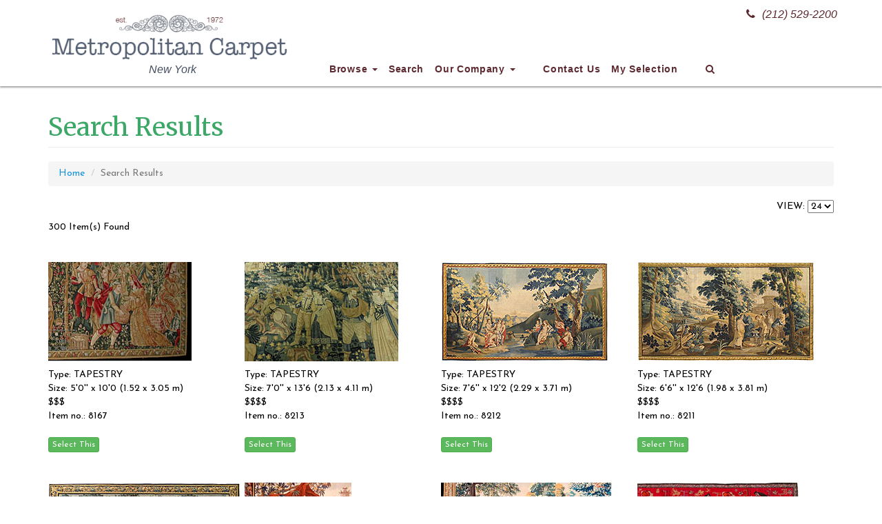

--- FILE ---
content_type: text/html; charset=UTF-8
request_url: https://metropolitancarpet.com/SearchResults.php?page=13&&&&&&&&&&rugstyle=PICTURIAL&rugtype=ANY&color=ANY&price=ANY&SizeCategory=ANY&lengthF=1%2C60&widthF=1%2C35&lengthM=1%2C20&widthM=1%2C12&lengthfeet=&lengthinches=&lengthmeters=&lengthfeet2=&lengthinches2=&lengthmeters2=&widthfeet=&widthinches=&widthmeters=&widthfeet2=&widthinches2=&widthmeters2=
body_size: 6424
content:

<!DOCTYPE html>
<html lang="en">

<head>

    <meta charset="utf-8">
    <meta http-equiv="X-UA-Compatible" content="IE=edge">
    <meta name="viewport" content="width=device-width, initial-scale=1">
    <meta name="Author" content="FN" />
    <META name="description" content="Antique oriental rugs: Vast oriental rug collection: Antique oriental rug, oriental area rug, discount area rug, discount persian rug, wall tapestry, decorative rug, Heriz, Kashan, Amritsar, Oushak, Kazak, Anatolian  etc">
    <META name="keywords" content="">
    <META HTTP-EQUIV="Expires" content="never">
    <META name="googlebot" content="index,follow">
    <META name="robots" content="index,follow">
    <META name="msnbot" content="index,follow">
    <META name="Revisit-After" content="7 Days">
    <META name="city" content="New York">
    <META name="country" content="United State (USA)">
    <META name="state" content="NY">
    <META name="copyright" content="Bazar Oriental Rugs - Metropolitancarpet.com">
    <META name="Publisher" content="Bazar Oriental Rugs - Metropolitancarpet.com">
    <META name="Subject" content="Bazar Oriental Rugs - Metropolitancarpet.com">
    <META name="Geography" content="New York City, USA">
    <META name="distribution" content="Global">
    <META name="Language" content="English">
    <META name="geo.region" content="US-NY">
    <META name="geo.placename" content="New York, NY"> 
    <META name="DC.title" content="Bazar Oriental Rugs - Metropolitancarpet.com">

    <link rel="apple-touch-icon" sizes="180x180" href="/apple-touch-icon.png">
    <link rel="icon" type="image/png" sizes="32x32" href="/favicon-32x32.png">
    <link rel="icon" type="image/png" sizes="16x16" href="/favicon-16x16.png">
    <link rel="manifest" href="/site.webmanifest">
    <link rel="mask-icon" href="/safari-pinned-tab.svg" color="#5bbad5">
    <meta name="msapplication-TileColor" content="#586275">
    <meta name="theme-color" content="#586275">

    <title>Bazar Oriental Rugs - Metropolitancarpet.com: Search Result</title>

    <!-- Bootstrap Core CSS -->
    <link href="/css/bootstrap.min.css" rel="stylesheet">

    <!-- Custom CSS -->
    <link href="/css/bazarcss.css" rel="stylesheet">

    <!-- Custom Fonts -->
    <link href="/font-awesome/css/font-awesome.min.css" rel="stylesheet" type="text/css">

    <link href="https://fonts.googleapis.com/css?family=Josefin+Sans:400,700|Merriweather:400,700" rel="stylesheet">

    <!-- HTML5 Shim and Respond.js IE8 support of HTML5 elements and media queries -->
    <!-- WARNING: Respond.js doesn't work if you view the page via file:// -->
    <!--[if lt IE 9]>
        <script src="https://oss.maxcdn.com/libs/html5shiv/3.7.0/html5shiv.js"></script>
        <script src="https://oss.maxcdn.com/libs/respond.js/1.4.2/respond.min.js"></script>
    <![endif]-->

	<script language="JavaScript">
		function switchDays(cbx)
		{
			var days = cbx.options[cbx.selectedIndex].value;
			// window.location = '/p/newItems.asp?Days=' + days;
			if (location.href.indexOf('Days=') > -1) {
				location.href = location.href.replace('Days=', 'Days=' + days);
			
			// If not, append
			} else {
				 location.href = location.href + '&Days=' + days;
			}

		}

		function itemsPerPage(cbx)
		{
			var items = cbx.options[cbx.selectedIndex].value;
			if (location.href.indexOf('items=') > -1) {
				location.href = location.href.replace('items=0', 'items=' + items);
			
			// If not, append
			} else {
				 location.href = location.href + '&items=' + items;
			}

		}
	</script>

    <!-- ajax cart -->
	<script>
    function showEditBox(editobj,id) {
        $('#frmAdd').hide();
        $(editobj).prop('disabled','true');
        var currentMessage = $("#message_" + id + " .message-content").html();
        var editMarkUp = '<textarea rows="5" cols="80" id="txtmessage_'+id+'">'+currentMessage+'</textarea><button name="ok" onClick="callCrudAction(\'edit\','+id+')">Save</button><button name="cancel" onClick="cancelEdit(\''+currentMessage+'\','+id+')">Cancel</button>';
        $("#message_" + id + " .message-content").html(editMarkUp);
    }
    function cancelEdit(message,id) {
        $("#message_" + id + " .message-content").html(message);
        $('#frmAdd').show();
    }
    function cartAction(action,product_code) {
        var queryString = "";
        if(action != "") {
            switch(action) {
                case "add":
                    queryString = 'action='+action+'&code='+ product_code+'&quantity=1';
                break;
                case "remove":
                    queryString = 'action='+action+'&code='+ product_code;
                break;
                case "empty":
                    queryString = 'action='+action;
                break;
            }	 
        }
        jQuery.ajax({
        url: "/inc/ajax_action.php",
        data:queryString,
        type: "POST",
        success:function(data){
            $("#cart-item").html(data);
            if(action != "") {
                switch(action) {
                    case "add":
                        $("#add_"+product_code).hide();
                        $("#added_"+product_code).show();
						$('.modal-body').load('cartaddmessage.php?id='+product_code,function(){
							$('#cartModal').modal({show:true});
						});
						setTimeout(function(){
						  $('#cartModal').modal('hide')
						}, 6000);
                    break;
                    case "remove":
                        $("#add_"+product_code).show();
                        $("#added_"+product_code).hide();
                    break;
                    case "empty":
                        $(".btnAddAction").show();
                        $(".btnAdded").hide();
                    break;
                }	 
            }
        },
        error:function (){}
        });
    }
    </script>


</head>

<body>

	    <!-- Navigation -->
    <nav class="navbar navbar-inverse navbar-fixed-top" role="navigation">
        <div class="container">
            <!-- Brand and toggle get grouped for better mobile display -->
            <div class="navbar-header">
                <button type="button" class="navbar-toggle" data-toggle="collapse" data-target="#navbar-collapse-1">
                    <span class="sr-only">Toggle navigation</span>
                    <span class="icon-bar"></span>
                    <span class="icon-bar"></span>
                    <span class="icon-bar"></span>
                </button>
                <a class="navbar-brand" href="/"><img src="/images/Bazar-Logo.png" width="350" height="75"></a>
                <div class="header-blurb sttel"><a href="tel:+12125292200"><i class="fa fa-phone" aria-hidden="true"></i>(212) 529-2200</a></div>
                <div class="header-blurb stcopy">New York</div>
            </div>
            <!-- Collect the nav links, forms, and other content for toggling -->
            <div class="collapse navbar-collapse" id="navbar-collapse-1">
                <ul class="nav navbar-nav">
                    <li class="dropdown">
                        <a href="#" class="dropdown-toggle" data-toggle="dropdown">Browse <b class="caret"></b></a>
                        <ul class="dropdown-menu multi-column columns-4">
                            <div class="row">
                                <div class="col-sm-3">
                                    <ul class="multi-column-dropdown">
                                        <li><a href="/collectible.php"><strong>Collectibles</strong></a></li>
                                        <li><a href="/SearchResults.php?rugstyle=COLLECTIBLES&collectiblecategory=caucasian&rugtype=ANY&color=ANY&price=ANY&SizeCategory=ANY&widthfeet=&widthinches=0&widthmeters=&widthfeet2=&widthinches2=0&widthmeters2=&lengthfeet=&lengthinches=0&lengthmeters=&lengthfeet2=&lengthinches2=0&lengthmeters2=&Submit=START+SEARCH">Caucasian</a></li>
                                        <li><a href="/SearchResults.php?rugstyle=COLLECTIBLES&collectiblecategory=caucasian&collectiblesubcategory=kazak&rugtype=ANY&color=ANY&price=ANY&SizeCategory=ANY&widthfeet=&widthinches=0&widthmeters=&widthfeet2=&widthinches2=0&widthmeters2=&lengthfeet=&lengthinches=0&lengthmeters=&lengthfeet2=&lengthinches2=0&lengthmeters2=&Submit=START+SEARCH">Caucasian - Kazak</a></li>
                                        <li><a href="/SearchResults.php?rugstyle=COLLECTIBLES&collectiblecategory=caucasian&collectiblesubcategory=shirvan&rugtype=ANY&color=ANY&price=ANY&SizeCategory=ANY&widthfeet=&widthinches=0&widthmeters=&widthfeet2=&widthinches2=0&widthmeters2=&lengthfeet=&lengthinches=0&lengthmeters=&lengthfeet2=&lengthinches2=0&lengthmeters2=&Submit=START+SEARCH">Caucasian - Shirvan</a></li>
                                        <li><a href="/SearchResults.php?rugstyle=COLLECTIBLES&collectiblecategory=anatolian&rugtype=ANY&color=ANY&price=ANY&SizeCategory=ANY&widthfeet=&widthinches=0&widthmeters=&widthfeet2=&widthinches2=0&widthmeters2=&lengthfeet=&lengthinches=0&lengthmeters=&lengthfeet2=&lengthinches2=0&lengthmeters2=&Submit=START+SEARCH">Anatolian</a></li>
                                        <li><a href="/SearchResults.php?rugstyle=COLLECTIBLES&collectiblecategory=chinese&rugtype=ANY&color=ANY&price=ANY&SizeCategory=ANY&widthfeet=&widthinches=0&widthmeters=&widthfeet2=&widthinches2=0&widthmeters2=&lengthfeet=&lengthinches=0&lengthmeters=&lengthfeet2=&lengthinches2=0&lengthmeters2=&Submit=START+SEARCH">Chinese</a></li>
                                        <li><a href="/SearchResults.php?rugstyle=COLLECTIBLES&collectiblecategory=turkoman&rugtype=ANY&color=ANY&price=ANY&SizeCategory=ANY&widthfeet=&widthinches=0&widthmeters=&widthfeet2=&widthinches2=0&widthmeters2=&lengthfeet=&lengthinches=0&lengthmeters=&lengthfeet2=&lengthinches2=0&lengthmeters2=&Submit=START+SEARCH">Turkoman</a></li>
                                        <li><a href="/SearchResults.php?rugstyle=COLLECTIBLES&collectiblecategory=turkoman&collectiblesubcategory=bag&rugtype=ANY&color=ANY&price=ANY&SizeCategory=ANY&widthfeet=&widthinches=0&widthmeters=&widthfeet2=&widthinches2=0&widthmeters2=&lengthfeet=&lengthinches=0&lengthmeters=&lengthfeet2=&lengthinches2=0&lengthmeters2=&Submit=START+SEARCH">Turkoman Bag</a></li>
                                        <li><a href="/SearchResults.php?rugstyle=COLLECTIBLES&collectiblecategory=turkoman&collectiblesubcategory=main&rugtype=ANY&color=ANY&price=ANY&SizeCategory=ANY&widthfeet=&widthinches=0&widthmeters=&widthfeet2=&widthinches2=0&widthmeters2=&lengthfeet=&lengthinches=0&lengthmeters=&lengthfeet2=&lengthinches2=0&lengthmeters2=&Submit=START+SEARCH">Turkoman Main Carpet</a></li>
                                        <li><a href="/SearchResults.php?rugstyle=COLLECTIBLES&collectiblecategory=kilims&rugtype=ANY&color=ANY&price=ANY&SizeCategory=ANY&widthfeet=&widthinches=0&widthmeters=&widthfeet2=&widthinches2=0&widthmeters2=&lengthfeet=&lengthinches=0&lengthmeters=&lengthfeet2=&lengthinches2=0&lengthmeters2=&Submit=START+SEARCH">Kilims</a></li>
                                        <li><a href="/SearchResults.php?rugstyle=COLLECTIBLES&collectiblecategory=kilims&collectiblesubcategory=anatolian&rugtype=ANY&color=ANY&price=ANY&SizeCategory=ANY&widthfeet=&widthinches=0&widthmeters=&widthfeet2=&widthinches2=0&widthmeters2=&lengthfeet=&lengthinches=0&lengthmeters=&lengthfeet2=&lengthinches2=0&lengthmeters2=&Submit=START+SEARCH">Anatolian Kilims</a></li>
                                        <li><a href="/SearchResults.php?rugstyle=COLLECTIBLES&collectiblecategory=kilims&collectiblesubcategory=caucasian&rugtype=ANY&color=ANY&price=ANY&SizeCategory=ANY&widthfeet=&widthinches=0&widthmeters=&widthfeet2=&widthinches2=0&widthmeters2=&lengthfeet=&lengthinches=0&lengthmeters=&lengthfeet2=&lengthinches2=0&lengthmeters2=&Submit=START+SEARCH">Caucasian Kilims</a></li>
                                        <li><a href="/SearchResults.php?rugstyle=COLLECTIBLES&collectiblecategory=kilims&collectiblesubcategory=soumac&rugtype=ANY&color=ANY&price=ANY&SizeCategory=ANY&widthfeet=&widthinches=0&widthmeters=&widthfeet2=&widthinches2=0&widthmeters2=&lengthfeet=&lengthinches=0&lengthmeters=&lengthfeet2=&lengthinches2=0&lengthmeters2=&Submit=START+SEARCH">Soumac</a></li>
                                        <li><a href="/SearchResults.php?rugstyle=COLLECTIBLES&collectiblecategory=kilims&collectiblesubcategory=bessarabian&rugtype=ANY&color=ANY&price=ANY&SizeCategory=ANY&widthfeet=&widthinches=0&widthmeters=&widthfeet2=&widthinches2=0&widthmeters2=&lengthfeet=&lengthinches=0&lengthmeters=&lengthfeet2=&lengthinches2=0&lengthmeters2=&Submit=START+SEARCH">Bessarabian Kilims</a></li>
                                        <li><a href="/SearchResults.php?rugstyle=COLLECTIBLES&collectiblecategory=persian&rugtype=ANY&color=ANY&price=ANY&SizeCategory=ANY&widthfeet=&widthinches=0&widthmeters=&widthfeet2=&widthinches2=0&widthmeters2=&lengthfeet=&lengthinches=0&lengthmeters=&lengthfeet2=&lengthinches2=0&lengthmeters2=&Submit=START+SEARCH">Persian</a></li>
                                        <li><a href="/SearchResults.php?rugstyle=COLLECTIBLES&collectiblecategory=persian&collectiblesubcategory=city&rugtype=ANY&color=ANY&price=ANY&SizeCategory=ANY&widthfeet=&widthinches=0&widthmeters=&widthfeet2=&widthinches2=0&widthmeters2=&lengthfeet=&lengthinches=0&lengthmeters=&lengthfeet2=&lengthinches2=0&lengthmeters2=&Submit=START+SEARCH">Persian City</a></li>
                                        <li><a href="/SearchResults.php?rugstyle=COLLECTIBLES&collectiblecategory=persian&collectiblesubcategory=tribal&rugtype=ANY&color=ANY&price=ANY&SizeCategory=ANY&widthfeet=&widthinches=0&widthmeters=&widthfeet2=&widthinches2=0&widthmeters2=&lengthfeet=&lengthinches=0&lengthmeters=&lengthfeet2=&lengthinches2=0&lengthmeters2=&Submit=START+SEARCH">Persian Tribal</a></li>
                                        <li><a href="/SearchResults.php?rugstyle=COLLECTIBLES&collectiblecategory=others&rugtype=ANY&color=ANY&price=ANY&SizeCategory=ANY&widthfeet=&widthinches=0&widthmeters=&widthfeet2=&widthinches2=0&widthmeters2=&lengthfeet=&lengthinches=0&lengthmeters=&lengthfeet2=&lengthinches2=0&lengthmeters2=&Submit=START+SEARCH">Other</a></li>
                                    </ul>
                                </div>
                                <div class="col-sm-3">
                                    <ul class="multi-column-dropdown">
                                        <li><a href="#"><strong>Recent Additions</strong></a></li>
                                        <li><a href="/p/newItems.php?Days=7">Last 7 Days</a></li>
                                        <li><a href="/p/newItems.php?Days=30">Last 30 Days</a></li>
                                        <li><a href="/clearance.php"><strong>Clearance Sale</strong></a></li>
                                        <li><a href="/SearchResults.php?rugstyle=ANY&clearance=YES&rugtype=ANY&color=ANY&clearancePrice=a&Price=ANY&SizeCategory=ANY&widthfeet=&widthinches=0&widthmeters=&widthfeet2=&widthinches2=0&widthmeters2=&lengthfeet=&lengthinches=0&lengthmeters=&lengthfeet2=&lengthinches2=0&lengthmeters2=&Submit=START+SEARCH">Under $500</a></li>
                                        <li><a href="/SearchResults.php?rugstyle=ANY&clearance=YES&rugtype=ANY&color=ANY&clearancePrice=b&Price=ANY&SizeCategory=ANY&widthfeet=&widthinches=0&widthmeters=&widthfeet2=&widthinches2=0&widthmeters2=&lengthfeet=&lengthinches=0&lengthmeters=&lengthfeet2=&lengthinches2=0&lengthmeters2=&Submit=START+SEARCH">$500-$1,000</a></li>
                                        <li><a href="/SearchResults.php?rugstyle=ANY&clearance=YES&rugtype=ANY&color=ANY&clearancePrice=c&Price=ANY&SizeCategory=ANY&widthfeet=&widthinches=0&widthmeters=&widthfeet2=&widthinches2=0&widthmeters2=&lengthfeet=&lengthinches=0&lengthmeters=&lengthfeet2=&lengthinches2=0&lengthmeters2=&Submit=START+SEARCH">$1,000-$1,500</a></li>
                                        <li><a href="/SearchResults.php?rugstyle=ANY&clearance=YES&rugtype=ANY&color=ANY&clearancePrice=d&Price=ANY&SizeCategory=ANY&widthfeet=&widthinches=0&widthmeters=&widthfeet2=&widthinches2=0&widthmeters2=&lengthfeet=&lengthinches=0&lengthmeters=&lengthfeet2=&lengthinches2=0&lengthmeters2=&Submit=START+SEARCH">$1,500-$2,000</a></li>
                                        <li><a href="/SearchResults.php?rugstyle=ANY&rugtype=TAPESTRY&color=ANY&price=ANY&SizeCategory=ANY&lengthF=1%2C60&widthF=1%2C35&lengthM=1%2C20&widthM=1%2C12&lengthfeet=&lengthinches=&lengthmeters=&lengthfeet2=&lengthinches2=&lengthmeters2=&widthfeet=&widthinches=&widthmeters=&widthfeet2=&widthinches2=&widthmeters2="><strong>Tapestry</strong></a></li>
                                        <li><a href="/SearchResults.php?rugstyle=ANY&rugtype=TAPESTRY&color=ANY&price=ANY&SizeCategory=ANY&lengthF=1%2C60&widthF=1%2C35&lengthM=1%2C20&widthM=1%2C12&lengthfeet=&lengthinches=&lengthmeters=&lengthfeet2=&lengthinches2=&lengthmeters2=&widthfeet=&widthinches=&widthmeters=&widthfeet2=&widthinches2=&widthmeters2=&circa=modern">Modern Tapestry</a></li>
                                        <li><a href="/SearchResults.php?rugstyle=ANY&rugtype=TAPESTRY&color=ANY&price=ANY&SizeCategory=ANY&lengthF=1%2C60&widthF=1%2C35&lengthM=1%2C20&widthM=1%2C12&lengthfeet=&lengthinches=&lengthmeters=&lengthfeet2=&lengthinches2=&lengthmeters2=&widthfeet=&widthinches=&widthmeters=&widthfeet2=&widthinches2=&widthmeters2=&circa=antique">Antique Tapestry</a></li>
                                        <li><a href="/SearchResults.php?rugstyle=ART+DECO&rugtype=ANY&color=ANY&price=ANY&SizeCategory=ANY&lengthF=1%2C60&widthF=1%2C35&lengthM=1%2C20&widthM=1%2C12&lengthfeet=&lengthinches=&lengthmeters=&lengthfeet2=&lengthinches2=&lengthmeters2=&widthfeet=&widthinches=&widthmeters=&widthfeet2=&widthinches2=&widthmeters2="><strong>Art Deco</strong></a></li>
                                        <li><a href="/SearchResults.php?rugstyle=ART+DECO&rugtype=CHINESE%2C+NICHOLS&color=ANY&price=ANY&SizeCategory=ANY&lengthF=1%2C60&widthF=1%2C35&lengthM=1%2C20&widthM=1%2C12&lengthfeet=&lengthinches=&lengthmeters=&lengthfeet2=&lengthinches2=&lengthmeters2=&widthfeet=&widthinches=&widthmeters=&widthfeet2=&widthinches2=&widthmeters2=">Chinese</a></li>
                                        <li><a href="/SearchResults.php?rugstyle=ART+DECO&rugtype=EUROPEAN&color=ANY&price=ANY&SizeCategory=ANY&lengthF=1%2C60&widthF=1%2C35&lengthM=1%2C20&widthM=1%2C12&lengthfeet=&lengthinches=&lengthmeters=&lengthfeet2=&lengthinches2=&lengthmeters2=&widthfeet=&widthinches=&widthmeters=&widthfeet2=&widthinches2=&widthmeters2=">European</a></li>
                                        <li><a href="/SearchResults.php?rugstyle=ARTS+AND+CRAFT&rugtype=ANY&color=ANY&price=ANY&SizeCategory=ANY&lengthF=1%2C60&widthF=1%2C35&lengthM=1%2C20&widthM=1%2C12&lengthfeet=&lengthinches=&lengthmeters=&lengthfeet2=&lengthinches2=&lengthmeters2=&widthfeet=&widthinches=&widthmeters=&widthfeet2=&widthinches2=&widthmeters2="><strong>Arts and Craft</strong></a></li>
                                        <li><a href="/SearchResults.php?rugstyle=HUNTING+DESIGN&rugtype=ANY&color=ANY&price=ANY&SizeCategory=ANY&lengthF=1%2C60&widthF=1%2C35&lengthM=1%2C20&widthM=1%2C12&lengthfeet=&lengthinches=&lengthmeters=&lengthfeet2=&lengthinches2=&lengthmeters2=&widthfeet=&widthinches=&widthmeters=&widthfeet2=&widthinches2=&widthmeters2="><strong>Hunting Design</strong></a></li>
                                        <li><a href="/SearchResults.php?rugstyle=PICTURIAL&rugtype=ANY&color=ANY&price=ANY&SizeCategory=ANY&lengthF=1%2C60&widthF=1%2C35&lengthM=1%2C20&widthM=1%2C12&lengthfeet=&lengthinches=&lengthmeters=&lengthfeet2=&lengthinches2=&lengthmeters2=&widthfeet=&widthinches=&widthmeters=&widthfeet2=&widthinches2=&widthmeters2="><strong>Pictorial</strong></a></li>
                                        <li><a href="/SearchResults.php?rugstyle=PRAYER&rugtype=ANY&color=ANY&price=ANY&SizeCategory=ANY&lengthF=1%2C60&widthF=1%2C35&lengthM=1%2C20&widthM=1%2C12&lengthfeet=&lengthinches=&lengthmeters=&lengthfeet2=&lengthinches2=&lengthmeters2=&widthfeet=&widthinches=&widthmeters=&widthfeet2=&widthinches2=&widthmeters2="><strong>Prayer Rug</strong></a></li>
                                    </ul>
                                </div>
                                <div class="col-sm-3">
                                    <ul class="multi-column-dropdown">
                                        <li><a href="#"><strong>Type</strong></a></li>
                                        <li><a href="/SearchResults.php?rugstyle=ANY&rugtype=AGRA&color=ANY&price=ANY&SizeCategory=ANY&lengthF=1%2C60&widthF=1%2C35&lengthM=1%2C20&widthM=1%2C12&lengthfeet=&lengthinches=&lengthmeters=&lengthfeet2=&lengthinches2=&lengthmeters2=&widthfeet=&widthinches=&widthmeters=&widthfeet2=&widthinches2=&widthmeters2=">Agra</a></li>
                                        <li><a href="/SearchResults.php?rugstyle=ANY&rugtype=BAKSHAISH&color=ANY&price=ANY&SizeCategory=ANY&lengthF=1%2C60&widthF=1%2C35&lengthM=1%2C20&widthM=1%2C12&lengthfeet=&lengthinches=&lengthmeters=&lengthfeet2=&lengthinches2=&lengthmeters2=&widthfeet=&widthinches=&widthmeters=&widthfeet2=&widthinches2=&widthmeters2=">Bakshaish</a></li>
                                        <li><a href="/SearchResults.php?rugstyle=ANY&rugtype=BAKTIARI&color=ANY&price=ANY&SizeCategory=ANY&lengthF=1%2C60&widthF=1%2C35&lengthM=1%2C20&widthM=1%2C12&lengthfeet=&lengthinches=&lengthmeters=&lengthfeet2=&lengthinches2=&lengthmeters2=&widthfeet=&widthinches=&widthmeters=&widthfeet2=&widthinches2=&widthmeters2=">Baktiari</a></li>
                                        <li><a href="/SearchResults.php?rugstyle=ANY&rugtype=BIBI+KABAD&color=ANY&price=ANY&SizeCategory=ANY&lengthF=1%2C60&widthF=1%2C35&lengthM=1%2C20&widthM=1%2C12&lengthfeet=&lengthinches=&lengthmeters=&lengthfeet2=&lengthinches2=&lengthmeters2=&widthfeet=&widthinches=&widthmeters=&widthfeet2=&widthinches2=&widthmeters2=">BiBi Kabad</a></li>
                                        <li><a href="/SearchResults.php?rugstyle=ANY&rugtype=BIDJAR&color=ANY&price=ANY&SizeCategory=ANY&lengthF=1%2C60&widthF=1%2C35&lengthM=1%2C20&widthM=1%2C12&lengthfeet=&lengthinches=&lengthmeters=&lengthfeet2=&lengthinches2=&lengthmeters2=&widthfeet=&widthinches=&widthmeters=&widthfeet2=&widthinches2=&widthmeters2=">Bidjar</a></li>
                                        <li><a href="/SearchResults.php?rugstyle=ANY&rugtype=CHINESE&color=ANY&price=ANY&SizeCategory=ANY&lengthF=1%2C60&widthF=1%2C35&lengthM=1%2C20&widthM=1%2C12&lengthfeet=&lengthinches=&lengthmeters=&lengthfeet2=&lengthinches2=&lengthmeters2=&widthfeet=&widthinches=&widthmeters=&widthfeet2=&widthinches2=&widthmeters2=">Chinese</a></li>
                                        <li><a href="/SearchResults.php?rugstyle=ANY&rugtype=HERIZ&color=ANY&price=ANY&SizeCategory=ANY&lengthF=1%2C60&widthF=1%2C35&lengthM=1%2C20&widthM=1%2C12&lengthfeet=&lengthinches=&lengthmeters=&lengthfeet2=&lengthinches2=&lengthmeters2=&widthfeet=&widthinches=&widthmeters=&widthfeet2=&widthinches2=&widthmeters2=">Heriz</a></li>
                                        <li><a href="/SearchResults.php?rugstyle=ANY&rugtype=INDIAN&color=ANY&price=ANY&SizeCategory=ANY&lengthF=1%2C60&widthF=1%2C35&lengthM=1%2C20&widthM=1%2C12&lengthfeet=&lengthinches=&lengthmeters=&lengthfeet2=&lengthinches2=&lengthmeters2=&widthfeet=&widthinches=&widthmeters=&widthfeet2=&widthinches2=&widthmeters2=">Indian</a></li>
                                        <li><a href="/SearchResults.php?rugstyle=ANY&rugtype=KARABAGH&color=ANY&price=ANY&SizeCategory=ANY&lengthF=1%2C60&widthF=1%2C35&lengthM=1%2C20&widthM=1%2C12&lengthfeet=&lengthinches=&lengthmeters=&lengthfeet2=&lengthinches2=&lengthmeters2=&widthfeet=&widthinches=&widthmeters=&widthfeet2=&widthinches2=&widthmeters2=">Karabagh</a></li>
                                        <li><a href="/SearchResults.php?rugstyle=ANY&rugtype=KARADJA&color=ANY&price=ANY&SizeCategory=ANY&lengthF=1%2C60&widthF=1%2C35&lengthM=1%2C20&widthM=1%2C12&lengthfeet=&lengthinches=&lengthmeters=&lengthfeet2=&lengthinches2=&lengthmeters2=&widthfeet=&widthinches=&widthmeters=&widthfeet2=&widthinches2=&widthmeters2=">Karadja</a></li>
                                        <li><a href="/SearchResults.php?rugstyle=ANY&rugtype=KASHAN&color=ANY&price=ANY&SizeCategory=ANY&lengthF=1%2C60&widthF=1%2C35&lengthM=1%2C20&widthM=1%2C12&lengthfeet=&lengthinches=&lengthmeters=&lengthfeet2=&lengthinches2=&lengthmeters2=&widthfeet=&widthinches=&widthmeters=&widthfeet2=&widthinches2=&widthmeters2=">Kashan</a></li>
                                        <li><a href="/SearchResults.php?rugstyle=ANY&rugtype=KAZAK&color=ANY&price=ANY&SizeCategory=ANY&lengthF=1%2C60&widthF=1%2C35&lengthM=1%2C20&widthM=1%2C12&lengthfeet=&lengthinches=&lengthmeters=&lengthfeet2=&lengthinches2=&lengthmeters2=&widthfeet=&widthinches=&widthmeters=&widthfeet2=&widthinches2=&widthmeters2=">Kazak</a></li>
                                        <li><a href="/SearchResults.php?rugstyle=ANY&rugtype=KHOTAN&color=ANY&price=ANY&SizeCategory=ANY&lengthF=1%2C60&widthF=1%2C35&lengthM=1%2C20&widthM=1%2C12&lengthfeet=&lengthinches=&lengthmeters=&lengthfeet2=&lengthinches2=&lengthmeters2=&widthfeet=&widthinches=&widthmeters=&widthfeet2=&widthinches2=&widthmeters2=">Khotan</a></li>
                                        <li><a href="/SearchResults.php?rugstyle=ANY&rugtype=KILIM&color=ANY&price=ANY&SizeCategory=ANY&lengthF=1%2C60&widthF=1%2C35&lengthM=1%2C20&widthM=1%2C12&lengthfeet=&lengthinches=&lengthmeters=&lengthfeet2=&lengthinches2=&lengthmeters2=&widthfeet=&widthinches=&widthmeters=&widthfeet2=&widthinches2=&widthmeters2=">Kilim</a></li>
                                        <li><a href="/SearchResults.php?rugstyle=ANY&rugtype=KIRMAN&color=ANY&price=ANY&SizeCategory=ANY&lengthF=1%2C60&widthF=1%2C35&lengthM=1%2C20&widthM=1%2C12&lengthfeet=&lengthinches=&lengthmeters=&lengthfeet2=&lengthinches2=&lengthmeters2=&widthfeet=&widthinches=&widthmeters=&widthfeet2=&widthinches2=&widthmeters2=">Kirman</a></li>
                                        <li><a href="/SearchResults.php?rugstyle=ANY&rugtype=KURDISH&color=ANY&price=ANY&SizeCategory=ANY&lengthF=1%2C60&widthF=1%2C35&lengthM=1%2C20&widthM=1%2C12&lengthfeet=&lengthinches=&lengthmeters=&lengthfeet2=&lengthinches2=&lengthmeters2=&widthfeet=&widthinches=&widthmeters=&widthfeet2=&widthinches2=&widthmeters2=">Kurdish</a></li>
                                        <li><a href="/SearchResults.php?rugstyle=ANY&rugtype=NORTHWEST+PERSIA&color=ANY&price=ANY&SizeCategory=ANY&lengthF=1%2C60&widthF=1%2C35&lengthM=1%2C20&widthM=1%2C12&lengthfeet=&lengthinches=&lengthmeters=&lengthfeet2=&lengthinches2=&lengthmeters2=&widthfeet=&widthinches=&widthmeters=&widthfeet2=&widthinches2=&widthmeters2=">NW Persia</a></li>
                                    </ul>
                                </div>
                                <div class="col-sm-3">
                                    <ul class="multi-column-dropdown">
                                        <li>&nbsp;</li>
                                        <li><a href="/SearchResults.php?rugstyle=ANY&rugtype=MAHAL&color=ANY&price=ANY&SizeCategory=ANY&lengthF=1%2C60&widthF=1%2C35&lengthM=1%2C20&widthM=1%2C12&lengthfeet=&lengthinches=&lengthmeters=&lengthfeet2=&lengthinches2=&lengthmeters2=&widthfeet=&widthinches=&widthmeters=&widthfeet2=&widthinches2=&widthmeters2=">Mahal</a></li>
                                        <li><a href="/SearchResults.php?rugstyle=ANY&rugtype=MALAYER&color=ANY&price=ANY&SizeCategory=ANY&lengthF=1%2C60&widthF=1%2C35&lengthM=1%2C20&widthM=1%2C12&lengthfeet=&lengthinches=&lengthmeters=&lengthfeet2=&lengthinches2=&lengthmeters2=&widthfeet=&widthinches=&widthmeters=&widthfeet2=&widthinches2=&widthmeters2=">Malayer</a></li>
                                        <li><a href="/SearchResults.php?rugstyle=ANY&rugtype=OUSHAK&color=ANY&price=ANY&SizeCategory=ANY&lengthF=1%2C60&widthF=1%2C35&lengthM=1%2C20&widthM=1%2C12&lengthfeet=&lengthinches=&lengthmeters=&lengthfeet2=&lengthinches2=&lengthmeters2=&widthfeet=&widthinches=&widthmeters=&widthfeet2=&widthinches2=&widthmeters2=">Oushak</a></li>
                                        <li><a href="/SearchResults.php?rugstyle=ANY&rugtype=QASHKULI&color=ANY&price=ANY&SizeCategory=ANY&lengthF=1%2C60&widthF=1%2C35&lengthM=1%2C20&widthM=1%2C12&lengthfeet=&lengthinches=&lengthmeters=&lengthfeet2=&lengthinches2=&lengthmeters2=&widthfeet=&widthinches=&widthmeters=&widthfeet2=&widthinches2=&widthmeters2=">Qashqa'i</a></li>
                                        <li><a href="/SearchResults.php?rugstyle=ANY&rugtype=SAROUK&color=ANY&price=ANY&SizeCategory=ANY&lengthF=1%2C60&widthF=1%2C35&lengthM=1%2C20&widthM=1%2C12&lengthfeet=&lengthinches=&lengthmeters=&lengthfeet2=&lengthinches2=&lengthmeters2=&widthfeet=&widthinches=&widthmeters=&widthfeet2=&widthinches2=&widthmeters2=">Sarouk</a></li>
                                        <li><a href="/SearchResults.php?rugstyle=ANY&rugtype=SERAB&color=ANY&price=ANY&SizeCategory=ANY&lengthF=1%2C60&widthF=1%2C35&lengthM=1%2C20&widthM=1%2C12&lengthfeet=&lengthinches=&lengthmeters=&lengthfeet2=&lengthinches2=&lengthmeters2=&widthfeet=&widthinches=&widthmeters=&widthfeet2=&widthinches2=&widthmeters2=">Serab</a></li>
                                        <li><a href="/SearchResults.php?rugstyle=ANY&rugtype=SULTAN+ABAD&color=ANY&price=ANY&SizeCategory=ANY&lengthF=1%2C60&widthF=1%2C35&lengthM=1%2C20&widthM=1%2C12&lengthfeet=&lengthinches=&lengthmeters=&lengthfeet2=&lengthinches2=&lengthmeters2=&widthfeet=&widthinches=&widthmeters=&widthfeet2=&widthinches2=&widthmeters2=">Sultan Abad</a></li>
                                        <li><a href="/SearchResults.php?rugstyle=ANY&rugtype=TABRIZ&color=ANY&price=ANY&SizeCategory=ANY&lengthF=1%2C60&widthF=1%2C35&lengthM=1%2C20&widthM=1%2C12&lengthfeet=&lengthinches=&lengthmeters=&lengthfeet2=&lengthinches2=&lengthmeters2=&widthfeet=&widthinches=&widthmeters=&widthfeet2=&widthinches2=&widthmeters2=">Tabriz</a></li>
                                        <li>&nbsp;</li>
                                        <li><a href="/start_selection.php"><strong>Advanced Search</strong></a></li>
                                    </ul>
                                </div>
                            </div>
                        </ul>
                    </li>
                    <li>
                        <a href="/start_selection.php">Search</a>
                    </li>
                    <li class="dropdown">
                        <a href="#" class="dropdown-toggle" data-toggle="dropdown">Our Company <b class="caret"></b></a>
                        <ul class="dropdown-menu">
                            <li>
                                <a href="/about.php">About Us</a>
                            </li>
                            <li>
                                <a href="/services.php">Services</a>
                            </li>
                            <li>
                                <a href="/inquiry.php">Inquiry</a>
                            </li>
                        </ul>
                    </li>
                    <li style="padding-left:20px;">&nbsp;</li>
                    <li>
                        <a href="/contact-us.php">Contact Us</a>
                    </li>
                    <li>
                        <a href="/selection.php">My Selection</a>
                    </li>
                    <li style="padding-left:20px;">&nbsp;</li>
                    <li><a href="#search"><i class="fa fa-search" aria-hidden="true"></i>
</a></li>
                </ul>
            </div>
            <!-- /.navbar-collapse -->
        </div>
        <!-- /.container -->

        <div id="search">
            <button type="button" class="close">×</button>
            <form method="get" action="/SearchResults.php">
                <input type="hidden" value="search" name="action">
                <input type="search" value="" name="s" placeholder="type keyword(s) here" />
                <button type="submit" class="btn btn-primary">Search</button>
            </form>
        </div>

    </nav>

    <!-- Page Content -->
    <div class="container">

        <!-- Page Heading/Breadcrumbs -->
        <div class="row">
            <div class="col-lg-12">
                <h1 class="page-header">Search Results</h1>
                <ol class="breadcrumb">
                    <li><a href="/">Home</a>
                    </li>
                    <li class="active">Search Results</li>
                </ol>
            </div>
        </div>
        <!-- /.row -->


        <div class="row">
        	<div class="col-lg-12 text-right">
                <p>VIEW:  
                <select name="ItemsPP" onChange="itemsPerPage(this);">
                    <option  value="24">24</option>
                    <option  value="48">48</option>
                    <option  value="72">72</option>
                    <option  value="96">96</option>
                    <option  value="5000">All</option>
                </select></p>
            </div>
        </div>

        <div class="row">
        	<div class="col-lg-12">
<p>300 Item(s) Found</p><p>&nbsp;</p><div class="ThumbCell col-md-3 col-sm-4 ">
  <a href="/rug-information/8167/modern-tapestry-8167" ><img title="Modern tapestry - # 8167" alt="Modern tapestry - # 8167" data-src="/Thumbs2/tapestry-8167.jpg" border="0" class="lazyload" /></a><br />
  Type: TAPESTRY<br />
  Size: 5'0'' x 10'0 (1.52 x 3.05 m)<br />
$$$<br />
  Item no.: 8167<br /><br />

        <input type="button" id="add_8167" value="Select This" class="btn btn-success btn-xs btnAddAction cart-action" onClick = "cartAction('add','8167')"  />
        <input type="button" id="added_8167" value="Selected" disabled="disabled" class="btn btn-default btn-xs btnAdded" style="display:none"  />

</div><div class="ThumbCell col-md-3 col-sm-4 ">
  <a href="/rug-information/8213/antique-tapestry-8213" ><img title="Antique tapestry - # 8213" alt="Antique tapestry - # 8213" data-src="/Thumbs2/antique-tapestry-8213.jpg" border="0" class="lazyload" /></a><br />
  Type: TAPESTRY<br />
  Size: 7'0'' x 13'6 (2.13 x 4.11 m)<br />
$$$$<br />
  Item no.: 8213<br /><br />

        <input type="button" id="add_8213" value="Select This" class="btn btn-success btn-xs btnAddAction cart-action" onClick = "cartAction('add','8213')"  />
        <input type="button" id="added_8213" value="Selected" disabled="disabled" class="btn btn-default btn-xs btnAdded" style="display:none"  />

</div><div class="ThumbCell col-md-3 col-sm-4 ">
  <a href="/rug-information/8212/antique-tapestry-8212" ><img title="Antique tapestry - # 8212" alt="Antique tapestry - # 8212" data-src="/Thumbs2/antique-tapestry-8212.jpg" border="0" class="lazyload" /></a><br />
  Type: TAPESTRY<br />
  Size: 7'6'' x 12'2 (2.29 x 3.71 m)<br />
$$$$<br />
  Item no.: 8212<br /><br />

        <input type="button" id="add_8212" value="Select This" class="btn btn-success btn-xs btnAddAction cart-action" onClick = "cartAction('add','8212')"  />
        <input type="button" id="added_8212" value="Selected" disabled="disabled" class="btn btn-default btn-xs btnAdded" style="display:none"  />

</div><div class="ThumbCell col-md-3 col-sm-4 ">
  <a href="/rug-information/8211/antique-tapestry-8211" ><img title="Antique tapestry - # 8211" alt="Antique tapestry - # 8211" data-src="/Thumbs2/antique-tapestry-8211.jpg" border="0" class="lazyload" /></a><br />
  Type: TAPESTRY<br />
  Size: 6'6'' x 12'6 (1.98 x 3.81 m)<br />
$$$$<br />
  Item no.: 8211<br /><br />

        <input type="button" id="add_8211" value="Select This" class="btn btn-success btn-xs btnAddAction cart-action" onClick = "cartAction('add','8211')"  />
        <input type="button" id="added_8211" value="Selected" disabled="disabled" class="btn btn-default btn-xs btnAdded" style="display:none"  />

</div><div class="ThumbCell col-md-3 col-sm-4 ">
  <a href="/rug-information/8214/antique-tapestry-8214" ><img title="Antique tapestry - # 8214" alt="Antique tapestry - # 8214" data-src="/Thumbs2/antique-tapestry-8214.jpg" border="0" class="lazyload" /></a><br />
  Type: TAPESTRY<br />
  Size: 9'0'' x 18'0 (2.74 x 5.49 m)<br />
$$$$<br />
  Item no.: 8214<br /><br />

        <input type="button" id="add_8214" value="Select This" class="btn btn-success btn-xs btnAddAction cart-action" onClick = "cartAction('add','8214')"  />
        <input type="button" id="added_8214" value="Selected" disabled="disabled" class="btn btn-default btn-xs btnAdded" style="display:none"  />

</div><div class="ThumbCell col-md-3 col-sm-4 ">
  <a href="/rug-information/8171/modern-tapestry-8171" ><img title="Modern tapestry - # 8171" alt="Modern tapestry - # 8171" data-src="/Thumbs2/tapestry-8171.jpg" border="0" class="lazyload" /></a><br />
  Type: TAPESTRY<br />
  Size: 5'10'' x 9'10 (1.78 x 3 m)<br />
$$<br />
  Item no.: 8171<br /><br />

        <input type="button" id="add_8171" value="Select This" class="btn btn-success btn-xs btnAddAction cart-action" onClick = "cartAction('add','8171')"  />
        <input type="button" id="added_8171" value="Selected" disabled="disabled" class="btn btn-default btn-xs btnAdded" style="display:none"  />

</div><div class="ThumbCell col-md-3 col-sm-4 ">
  <a href="/rug-information/8172/modern-tapestry-8172" ><img title="Modern tapestry - # 8172" alt="Modern tapestry - # 8172" data-src="/Thumbs2/tapestry-8172.jpg" border="0" class="lazyload" /></a><br />
  Type: TAPESTRY<br />
  Size: 6'2'' x 10'0 (1.88 x 3.05 m)<br />
$$$<br />
  Item no.: 8172<br /><br />

        <input type="button" id="add_8172" value="Select This" class="btn btn-success btn-xs btnAddAction cart-action" onClick = "cartAction('add','8172')"  />
        <input type="button" id="added_8172" value="Selected" disabled="disabled" class="btn btn-default btn-xs btnAdded" style="display:none"  />

</div><div class="ThumbCell col-md-3 col-sm-4 ">
  <a href="/rug-information/53756/vintage-karabagh-53756" ><img title="Vintage karabagh - # 53756" alt="Vintage karabagh - # 53756" data-src="/Thumbs2/vintage-karabagh-53756.jpg" border="0" class="lazyload" /></a><br />
  Type: KARABAGH<br />
  Size: 4'0'' x 9'10 (1.22 x 3 m)<br />
$$$<br />
  Item no.: 53756<br /><br />

        <input type="button" id="add_53756" value="Select This" class="btn btn-success btn-xs btnAddAction cart-action" onClick = "cartAction('add','53756')"  />
        <input type="button" id="added_53756" value="Selected" disabled="disabled" class="btn btn-default btn-xs btnAdded" style="display:none"  />

</div><div class="ThumbCell col-md-3 col-sm-4 ">
  <a href="/rug-information/56269/antique-tapestry-56269" ><img title="Antique tapestry - # 56269" alt="Antique tapestry - # 56269" data-src="/Thumbs2/antique-tapestry-56269.jpg" border="0" class="lazyload" /></a><br />
  Type: TAPESTRY<br />
  Size: 11'0'' x 12'6 (3.35 x 3.81 m)<br />
$$$$<br />
  Item no.: 56269<br /><br />

        <input type="button" id="add_56269" value="Select This" class="btn btn-success btn-xs btnAddAction cart-action" onClick = "cartAction('add','56269')"  />
        <input type="button" id="added_56269" value="Selected" disabled="disabled" class="btn btn-default btn-xs btnAdded" style="display:none"  />

</div><div class="ThumbCell col-md-3 col-sm-4 ">
  <a href="/rug-information/57232/vintage-karabagh-57232" ><img title="Vintage karabagh - # 57232" alt="Vintage karabagh - # 57232" data-src="/Thumbs2/vintage-karabagh-57232.jpg" border="0" class="lazyload" /></a><br />
  Type: KARABAGH<br />
  Size: 5'7'' x 11'10 (1.7 x 3.61 m)<br />
$$$$<br />
  Item no.: 57232<br /><br />

        <input type="button" id="add_57232" value="Select This" class="btn btn-success btn-xs btnAddAction cart-action" onClick = "cartAction('add','57232')"  />
        <input type="button" id="added_57232" value="Selected" disabled="disabled" class="btn btn-default btn-xs btnAdded" style="display:none"  />

</div><div class="ThumbCell col-md-3 col-sm-4 ">
  <a href="/rug-information/57233/vintage-karabagh-57233" ><img title="Vintage karabagh - # 57233" alt="Vintage karabagh - # 57233" data-src="/Thumbs2/vintage-karabagh-57233.jpg" border="0" class="lazyload" /></a><br />
  Type: KARABAGH<br />
  Size: 4'11'' x 11'2 (1.5 x 3.4 m)<br />
$$$<br />
  Item no.: 57233<br /><br />

        <input type="button" id="add_57233" value="Select This" class="btn btn-success btn-xs btnAddAction cart-action" onClick = "cartAction('add','57233')"  />
        <input type="button" id="added_57233" value="Selected" disabled="disabled" class="btn btn-default btn-xs btnAdded" style="display:none"  />

</div><div class="clear"></div>
			    <p>&nbsp;</p>
                <div class="text-center">
            <ul class="pagination"><li><a href="/SearchResults.php?page=1&&&&&&&&&&&rugstyle=PICTURIAL&rugtype=ANY&color=ANY&price=ANY&SizeCategory=ANY&lengthF=1%2C60&widthF=1%2C35&lengthM=1%2C20&widthM=1%2C12&lengthfeet=&lengthinches=&lengthmeters=&lengthfeet2=&lengthinches2=&lengthmeters2=&widthfeet=&widthinches=&widthmeters=&widthfeet2=&widthinches2=&widthmeters2=">First</a></li>    <li><a href="/SearchResults.php?page=12&&&&&&&&&&&rugstyle=PICTURIAL&rugtype=ANY&color=ANY&price=ANY&SizeCategory=ANY&lengthF=1%2C60&widthF=1%2C35&lengthM=1%2C20&widthM=1%2C12&lengthfeet=&lengthinches=&lengthmeters=&lengthfeet2=&lengthinches2=&lengthmeters2=&widthfeet=&widthinches=&widthmeters=&widthfeet2=&widthinches2=&widthmeters2=">&laquo;</a></li>    <li><a href="/SearchResults.php?page=4&&&&&&&&&&&rugstyle=PICTURIAL&rugtype=ANY&color=ANY&price=ANY&SizeCategory=ANY&lengthF=1%2C60&widthF=1%2C35&lengthM=1%2C20&widthM=1%2C12&lengthfeet=&lengthinches=&lengthmeters=&lengthfeet2=&lengthinches2=&lengthmeters2=&widthfeet=&widthinches=&widthmeters=&widthfeet2=&widthinches2=&widthmeters2=">4</a></li>   <li><a href="/SearchResults.php?page=5&&&&&&&&&&&rugstyle=PICTURIAL&rugtype=ANY&color=ANY&price=ANY&SizeCategory=ANY&lengthF=1%2C60&widthF=1%2C35&lengthM=1%2C20&widthM=1%2C12&lengthfeet=&lengthinches=&lengthmeters=&lengthfeet2=&lengthinches2=&lengthmeters2=&widthfeet=&widthinches=&widthmeters=&widthfeet2=&widthinches2=&widthmeters2=">5</a></li>   <li><a href="/SearchResults.php?page=6&&&&&&&&&&&rugstyle=PICTURIAL&rugtype=ANY&color=ANY&price=ANY&SizeCategory=ANY&lengthF=1%2C60&widthF=1%2C35&lengthM=1%2C20&widthM=1%2C12&lengthfeet=&lengthinches=&lengthmeters=&lengthfeet2=&lengthinches2=&lengthmeters2=&widthfeet=&widthinches=&widthmeters=&widthfeet2=&widthinches2=&widthmeters2=">6</a></li>   <li><a href="/SearchResults.php?page=7&&&&&&&&&&&rugstyle=PICTURIAL&rugtype=ANY&color=ANY&price=ANY&SizeCategory=ANY&lengthF=1%2C60&widthF=1%2C35&lengthM=1%2C20&widthM=1%2C12&lengthfeet=&lengthinches=&lengthmeters=&lengthfeet2=&lengthinches2=&lengthmeters2=&widthfeet=&widthinches=&widthmeters=&widthfeet2=&widthinches2=&widthmeters2=">7</a></li>   <li><a href="/SearchResults.php?page=8&&&&&&&&&&&rugstyle=PICTURIAL&rugtype=ANY&color=ANY&price=ANY&SizeCategory=ANY&lengthF=1%2C60&widthF=1%2C35&lengthM=1%2C20&widthM=1%2C12&lengthfeet=&lengthinches=&lengthmeters=&lengthfeet2=&lengthinches2=&lengthmeters2=&widthfeet=&widthinches=&widthmeters=&widthfeet2=&widthinches2=&widthmeters2=">8</a></li>   <li><a href="/SearchResults.php?page=9&&&&&&&&&&&rugstyle=PICTURIAL&rugtype=ANY&color=ANY&price=ANY&SizeCategory=ANY&lengthF=1%2C60&widthF=1%2C35&lengthM=1%2C20&widthM=1%2C12&lengthfeet=&lengthinches=&lengthmeters=&lengthfeet2=&lengthinches2=&lengthmeters2=&widthfeet=&widthinches=&widthmeters=&widthfeet2=&widthinches2=&widthmeters2=">9</a></li>   <li><a href="/SearchResults.php?page=10&&&&&&&&&&&rugstyle=PICTURIAL&rugtype=ANY&color=ANY&price=ANY&SizeCategory=ANY&lengthF=1%2C60&widthF=1%2C35&lengthM=1%2C20&widthM=1%2C12&lengthfeet=&lengthinches=&lengthmeters=&lengthfeet2=&lengthinches2=&lengthmeters2=&widthfeet=&widthinches=&widthmeters=&widthfeet2=&widthinches2=&widthmeters2=">10</a></li>  <li><a href="/SearchResults.php?page=11&&&&&&&&&&&rugstyle=PICTURIAL&rugtype=ANY&color=ANY&price=ANY&SizeCategory=ANY&lengthF=1%2C60&widthF=1%2C35&lengthM=1%2C20&widthM=1%2C12&lengthfeet=&lengthinches=&lengthmeters=&lengthfeet2=&lengthinches2=&lengthmeters2=&widthfeet=&widthinches=&widthmeters=&widthfeet2=&widthinches2=&widthmeters2=">11</a></li>  <li><a href="/SearchResults.php?page=12&&&&&&&&&&&rugstyle=PICTURIAL&rugtype=ANY&color=ANY&price=ANY&SizeCategory=ANY&lengthF=1%2C60&widthF=1%2C35&lengthM=1%2C20&widthM=1%2C12&lengthfeet=&lengthinches=&lengthmeters=&lengthfeet2=&lengthinches2=&lengthmeters2=&widthfeet=&widthinches=&widthmeters=&widthfeet2=&widthinches2=&widthmeters2=">12</a></li>  <li class="active"><a href="/SearchResults.php?page=13&&&&&&&&&&&rugstyle=PICTURIAL&rugtype=ANY&color=ANY&price=ANY&SizeCategory=ANY&lengthF=1%2C60&widthF=1%2C35&lengthM=1%2C20&widthM=1%2C12&lengthfeet=&lengthinches=&lengthmeters=&lengthfeet2=&lengthinches2=&lengthmeters2=&widthfeet=&widthinches=&widthmeters=&widthfeet2=&widthinches2=&widthmeters2=">13</a></li>  </ul>		
                </div>
			</div>
			<!-- /.row -->
        </div>
        <!-- /.row -->


    </div>
    <!-- /.container -->  
</div>

        <!-- Footer -->
    <footer>
        <div class="container-fluid">
            <div class="row">
                <div class="col-md-3">
                    <p><strong>Browse</strong></p>
                    <p><a href="collectible.php">Collectibles</a></p>
                    <p><a href="/p/newItems.php?Days=30">Newly Added</a></p>
                    <p><a href="/clearance.php">Clearance</a></p>
                    <p>&nbsp;</p>
                    <p><strong>Our Policy</strong></p>
                    <p><a href="/ordering-policy.php">Ordering / Return Policy</a></p>
                    <p><a href="/privacy.php">Privacy Policy</a></p>
                </div>
                <div class="col-md-3">
                    <p><strong>Our Company</strong></p>
                    <p><a href="about.php">About Us</a></p>
                    <p><a href="/services.php">Services</a></p>
                    <p><a href="/inquiry.php">Inquiry</a></p>
                    <p><a href="/events.php">Events</a></p>
                    <p><a href="/gallery.php">Gallery</a></p>
                    <p><a href="/links.php">Links</a></p>
                </div>
                <div class="col-md-3">
                    <p><a href="/start_selection.php"><strong>Search</strong></a></p>
                    <p><a href="/dictionary.php"><strong>Dictionary</strong></a></p>
                    <p><a href="/contact-us.php"><strong>Contact Us</strong></a></p>
                </div>

                <div class="col-md-3">
                    <p><i class="fa fa-phone"></i> <a href="tel:+12125292200" style="font-size:18px;">(212) 529 2200</a></p>
                    <ul class="list-unstyled list-inline list-social-icons">
                        <li>
                            <a href="#"><i class="fa fa-facebook-square fa-2x"></i></a>
                        </li>
                        <li>
                            <a href="#"><i class="fa fa-linkedin-square fa-2x"></i></a>
                        </li>
                        <li>
                            <a href="#"><i class="fa fa-twitter-square fa-2x"></i></a>
                        </li>
                        <li>
                            <a href="#"><i class="fa fa-google-plus-square fa-2x"></i></a>
                        </li>
                    </ul>
                    
                    <div style="margin-top:50px;"></div>

                </div>


                <div class="col-lg-12 text-center" style="margin-top:50px;">
                    <p>Copyright &copy; Bazar Oriental Rugs 2026. All Rights Reserved</p>
                </div>
            </div>
        </div>
    </footer>

<script type="text/javascript">
var gaJsHost = (("https:" == document.location.protocol) ? "https://ssl." : "http://www.");
document.write(unescape("%3Cscript src='" + gaJsHost + "google-analytics.com/ga.js' type='text/javascript'%3E%3C/script%3E"));
</script>
<script type="text/javascript">
try {
var pageTracker = _gat._getTracker("UA-15908578-1");
pageTracker._trackPageview();
} catch(err) {}</script>
  <!-- Modal -->
  <div class="modal right fade" id="cartModal" role="dialog">
    <div class="modal-dialog modal-sm">
    
      <!-- Modal content-->
      <div class="modal-content">
        <div class="modal-body">
          <p></p>
        </div>
      </div>
      
    </div>
  </div>

    <!-- jQuery -->
    <script src="/js/jquery.js"></script>

    <!-- Bootstrap Core JavaScript -->
    <script src="/js/bootstrap.min.js"></script>
    
    <!-- lazy image load -->
    <script src="/js/lazysizes.min.js" async></script>

    <!-- Script shrink navbar -->
    <script>
	$(window).scroll(function() {
	  if ($(document).scrollTop() > 50) {
		$('nav').addClass('shrink');
	  } else {
		$('nav').removeClass('shrink');
	  }
	});
    </script>

    <!-- Script search -->
	<script>
    $(function () {
        $('a[href="#search"]').on('click', function(event) {
            event.preventDefault();
            $('#search').addClass('open');
            $('#search > form > input[type="search"]').focus();
        });
        
        $('#search, #search button.close').on('click keyup', function(event) {
            if (event.target == this || event.target.className == 'close' || event.keyCode == 27) {
                $(this).removeClass('open');
            }
        });
    });
    </script>

<script defer src="https://static.cloudflareinsights.com/beacon.min.js/vcd15cbe7772f49c399c6a5babf22c1241717689176015" integrity="sha512-ZpsOmlRQV6y907TI0dKBHq9Md29nnaEIPlkf84rnaERnq6zvWvPUqr2ft8M1aS28oN72PdrCzSjY4U6VaAw1EQ==" data-cf-beacon='{"version":"2024.11.0","token":"a28906f38aa542ee8862d058b6240637","r":1,"server_timing":{"name":{"cfCacheStatus":true,"cfEdge":true,"cfExtPri":true,"cfL4":true,"cfOrigin":true,"cfSpeedBrain":true},"location_startswith":null}}' crossorigin="anonymous"></script>
</body>

</html>
